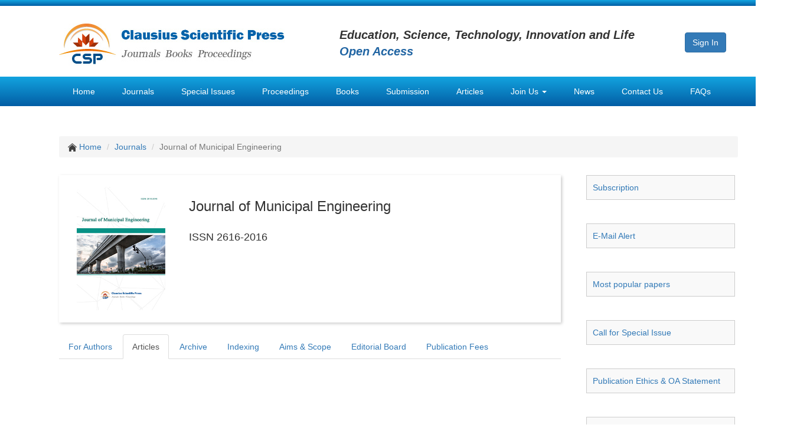

--- FILE ---
content_type: text/html; charset=UTF-8
request_url: https://clausiuspress.com/journal/JMUNE.html
body_size: 4022
content:
<!DOCTYPE HTML>
<html>
<head>
	<meta charset="utf-8">
	<meta http-equiv="X-UA-Compatible" content="IE=edge">
	<meta name="author" content="Legend IT Inc,Ottawa,Canada,Website Building,Website Management,Website Hosting,Search Engine Optimization,Social Media Marketing,Wechat APPs,Android APPs,Menu Design,Flyer Design,Logo Design">
	<link rel="stylesheet" type="text/css" href="/assets/3cfe35c2/pager.css" />
<title>
		Journal of Municipal Engineering	</title>
	<link href="/assets/default/img/logo_icon.png" type="image/x-icon" rel="icon" />
	<link href="/assets/common/bootstrap/bootstrap.min.css" rel="stylesheet">
        <link href="/assets/common/bxslider/jquery.bxslider.css" rel="stylesheet" type="text/css">
	<script src="/assets/3a02383f/jquery.min.js"></script>
	<script src="/assets/3a02383f/jui/js/jquery-ui.min.js"></script>
	<script src="/assets/3a02383f/jquery.yii.js"></script>
	<script src="/assets/common/bootstrap/bootstrap.min.js"></script>
        <script src="/assets/common/bxslider/jquery.bxslider.min.js" type="text/javascript"></script>
	<!--[if lt IE 9]>
          <script src="//cdn.bootcss.com/html5shiv/3.7.2/html5shiv.min.js"></script>
          <script src="//cdn.bootcss.com/respond.js/1.4.2/respond.min.js"></script>
        <![endif]-->
        <script type="text/javascript">
            $(function () {
                $('.bxslider').bxSlider({
                    minSlides: 5,
                    maxSlides: 5,
                    slideWidth: 220,
                    slideMargin: 40,
                    ticker: true,
                    speed: 50000
                });
            });
        </script>
        <script>
	  (function(i,s,o,g,r,a,m){i['GoogleAnalyticsObject']=r;i[r]=i[r]||function(){
	  (i[r].q=i[r].q||[]).push(arguments)},i[r].l=1*new Date();a=s.createElement(o),
	  m=s.getElementsByTagName(o)[0];a.async=1;a.src=g;m.parentNode.insertBefore(a,m)
	  })(window,document,'script','https://www.google-analytics.com/analytics.js','ga');
	  ga('create', 'UA-85102717-1', 'auto');
	  ga('send', 'pageview');
	</script>
	<style>
		body{padding-top: 0px; font-family: Arial, 'Helvetica Neue', Helvetica, sans-serif;}
		.navbar-nav li{float: left; padding-left: 8px; padding-right: 8px;}
		.navbar-nav li a:link, .navbar-nav li a:visited{color: white;}
		.navbar-nav li a:hover{color: red;}
		//.navbar-nav li.active a:link, .navbar-nav li.active a:visited{color: #0878bb; background: white; border: 2px solid #0878bb; height: 50px;}
		.navbar-nav li ul.dropdown-menu li{float: none; padding-left: 0px; padding-right: 0px; background: #097fc1;}
		.navbar-nav li ul.dropdown-menu li a:hover{color: red;}
		.navbar-nav li ul.dropdown-menu li.active a:link, .navbar-nav li ul.dropdown-menu li.active a:visited{color: black; background: #e7e7e7;}
		.bxslider li{height: 230px;}
	</style>
</head>
<body>
	<div style="margin: 0 auto; width: 1350px; height: 10px; background: url(/assets/default/img/bg_top.png) repeat-x;">
	
	</div>
	
	<div style="margin: 0 auto; width: 1350px;">
		<div style="margin: 0 auto; width: 1150px; height: 120px; padding-top: 10px; padding-bottom: 10px;">
			<div style="float: left; width: 475px; padding-top: 20px;">
				<a href="/"><img src="/assets/default/img/logo.jpg" style="width: 382px; height: 74px;"></a>
			</div>
			<div style="float: left; width: 585px; padding-top: 25px;">
				<em style="font-size: 20px; font-weight: bold;">Education, Science, Technology, Innovation and Life</em><br>
				<em style="font-size: 20px; font-weight: bold; color: #2165a3;">Open Access</em>
			</div>
			<div style="float: left; width: 80px; padding-top: 35px;">
				<a href="/submission.html" class="btn btn-primary" role="button">Sign In</a>
			</div>
		</div>
	</div>
	
	<nav style="margin: 0 auto; width: 1350px; background: url(/assets/default/img/bg_nav.png) repeat-x;">
		<div style="margin: 0 auto; width: 1150px; height: 51px;">
			<ul class="nav navbar-nav list-inline">
				<li >
					<a href="/">Home</a>
				</li>
				<li class="active">
					<a href="/journal/index.html">Journals</a>
				</li>
				<li >
					<a href="/specialissue.html">Special Issues</a>
				</li>
				<li >
					<a href="/conference/index.html">Proceedings</a>
				</li>
				<li >
						<a href="/book.html">Books</a>
				</li>
				<li >
					<a href="/submission.html" target="_blank">Submission</a>
				</li>
				<li >
					<a href="/articles.html">Articles</a>
				</li>
				<li class="dropdown">
				        <a href="#" class="dropdown-toggle" data-toggle="dropdown" role="button" aria-haspopup="true" aria-expanded="false">Join Us <span class="caret"></span></a>
				        <ul class="dropdown-menu">
					        <li >
					        	<a href="/joinus/reviewer.html">Join Reviewer Team</a>
					        </li>
					        <li >
					            	<a href="/joinus/editorialBoard.html">Join Editorial Board</a>
					        </li>
					        <li >
					            	<a href="/joinus/editorInChief.html">Join Editor-in-chief Group</a>
					         </li>
					         <li role="separator" class="divider"></li>
					         <li >
					            	<a href="/joinus/responsibilities.html">Responsibilities</a>
					         </li>
					         <li >
					            	<a href="/joinus/qualification.html">Qualification & Requirement</a>
					          </li>
				        </ul>
				</li>
				<li >
					<a href="/news.html">News</a>
				</li>
				<li >
					<a href="/contact.html">Contact Us</a>
				</li>
				<li >
					<a href="/faq.html">FAQs</a>
				</li>
			</ul>
		</div>
	</nav>
	
	<div style="clear: both; margin: 0 auto; width: 1350px;">
		<div style="margin: 50px auto; width: 1150px; background: #fafbfc;">
						<ol class="breadcrumb">
				<li>
			  		<img src="/assets/default/img/icon_home.png" width="15px">
			  		<a href="/">Home</a>
			  	</li>
			  	<li><a href="/journal/index.html">Journals</a></li>
				<li class="active">Journal of Municipal Engineering</li>
			</ol>
			
			<div style="margin: 20px 0px 60px 0px;">
				<div style="float: left; width: 850px; margin: 10px 30px 0px 0px;">
					<div style="clear: both; width: 850px; height: 250px; margin: 0px 0px 20px 0px; padding: 20px 0px 20px 0px; box-shadow: 2px 2px 5px #cccccc;">
						<div style="float: left; width: 210px; margin-right: 10px;">
							<img class="center-block" src="/assets/default/img/journal/journal_1617866723.jpg" width="150px">
						</div>
						<div style="float: left; width: 620px;">
							<h3>Journal of Municipal Engineering</h3>
															<h4 style="margin-top: 30px;">ISSN 2616-2016</h4>
																				</div>
					</div>
					<div style="clear: both; width: 850px;">
						<ul class="nav nav-tabs">
							<li  role="presentation">
								<a href="/journal/JMUNE/forAuthors.html">For Authors</a>
							</li>
							<li class="active" role="presentation">
								<a href="/journal/JMUNE.html">Articles</a>
							</li>
							<li  role="presentation">
								<a href="/journal/JMUNE/archive.html?pubYear=&issue=">Archive</a>
							</li>
							<li  role="presentation">
								<a href="/journal/JMUNE/indexing.html">Indexing</a>
							</li>
							<li  role="presentation">
								<a href="/journal/JMUNE/aimScope.html">Aims & Scope</a>
							</li>
							<li  role="presentation">
								<a href="/journal/JMUNE/editorialBoard.html">Editorial Board</a>
							</li>
							<li  role="presentation">
								<a href="/journal/JMUNE/apc.html">Publication Fees</a>
							</li>
						</ul>
						
						
<div id="content">
	<script type="text/javascript">
	$(function(){
		$('.download').click(function(){
			var articleId = $(this).attr('name');
			$.ajax({
				type: 'POST',
			  	url: '/article/download.html',
			  	data: {articleId:articleId},
			});
		});
	});
</script>

<div>
		
	<div class="page" style="clear: both; text-align: center; margin-top: 20px; margin-bottom: 50px;">
			</div>
</div></div>

						
					</div>
				</div>
				
				<div style="float: left; width: 265px; margin-bottom: 100px;">
					<style>
						.side_function{margin: 10px 0px 40px 13px; padding: 10px 10px 10px 10px; border: 1px solid #cccccc; background: #f9f9f9;}
					</style>
					<div class="side_function"><a href="/journal/JMUNE/subscription.html">Subscription</a></div>
					<div class="side_function"><a href="/journal/JMUNE/newsletter.html">E-Mail Alert</a></div>
					<div class="side_function"><a href="/journal/JMUNE/hottestPaper.html">Most popular papers</a></div>
					<div class="side_function"><a href="/journal/JMUNE/specialIssue.html">Call for Special Issue</a></div>
					<div class="side_function"><a href="/journal/JMUNE/publicationEthics.html">Publication Ethics & OA Statement</a></div>
					<div class="side_function"><a href="/journal/plagiarismPolicy/journalAbbr/JMUNE.html">Plagiarism Policy</a></div>
					<div class="side_function"><a href="/journal/JMUNE/contact.html">Contact Us</a></div>
					<table class="table table-bordered table-striped" style="width: 250px; margin: 0px 0px 40px 10px;">
												<tr>
							<th>Downloads:</th>
							<td>0</td>
						</tr>
						<tr>
							<th>Visits:</th>
							<td>0</td>
						</tr>
					</table>
					<div style="width: 250px; margin-left: 10px; padding: 0px 10px 0px 10px; border: 1px solid #cccccc;">
						<p class="h4">Sponsors, Associates, and Links</p>
						<hr>
						<ul>
														<li style="padding-top: 10px; padding-bottom: 10px;">
								<a href="/journal/JSDGB.html">Journal of Sustainable Development and Green Buildings</a><br><br>
								<a href="/journal/JSDGB.html"><img class="img-responsive" src="/assets/default/img/journal/journal_1617876309.jpg" style="max-width: 130px;"></a>
							</li>
														<li style="padding-top: 10px; padding-bottom: 10px;">
								<a href="/journal/LSUH.html">Landscape and Urban Horticulture</a><br><br>
								<a href="/journal/LSUH.html"><img class="img-responsive" src="/assets/default/img/journal/journal_1617876679.jpg" style="max-width: 130px;"></a>
							</li>
														<li style="padding-top: 10px; padding-bottom: 10px;">
								<a href="/journal/BRIDSE.html">Bridge and Structural Engineering</a><br><br>
								<a href="/journal/BRIDSE.html"><img class="img-responsive" src="/assets/default/img/journal/journal_1617863818.jpg" style="max-width: 130px;"></a>
							</li>
														<li style="padding-top: 10px; padding-bottom: 10px;">
								<a href="/journal/SMGE.html">Soil Mechanics and Geotechnical Engineering</a><br><br>
								<a href="/journal/SMGE.html"><img class="img-responsive" src="/assets/default/img/journal/journal_1617878450.jpg" style="max-width: 130px;"></a>
							</li>
														<li style="padding-top: 10px; padding-bottom: 10px;">
								<a href="/journal/JCEUP.html">Journal of Civil Engineering and Urban Planning</a><br><br>
								<a href="/journal/JCEUP.html"><img class="img-responsive" src="/assets/default/img/journal/journal_1617865980.jpg" style="max-width: 130px;"></a>
							</li>
														<li style="padding-top: 10px; padding-bottom: 10px;">
								<a href="/journal/HVAC.html">Heating, Ventilation and Air Conditioning</a><br><br>
								<a href="/journal/HVAC.html"><img class="img-responsive" src="/assets/default/img/journal/journal_1617865153.jpg" style="max-width: 130px;"></a>
							</li>
														<li style="padding-top: 10px; padding-bottom: 10px;">
								<a href="/journal/IAQC.html">Indoor Air Quality and Climate</a><br><br>
								<a href="/journal/IAQC.html"><img class="img-responsive" src="/assets/default/img/journal/journal_1617865213.jpg" style="max-width: 130px;"></a>
							</li>
														<li style="padding-top: 10px; padding-bottom: 10px;">
								<a href="/journal/CAAD.html">Computer Aided Architecture Design</a><br><br>
								<a href="/journal/CAAD.html"><img class="img-responsive" src="/assets/default/img/journal/journal_1617864093.jpg" style="max-width: 130px;"></a>
							</li>
													</ul>
					</div>
				</div>
			</div>	
			
		</div>
	</div>
	
	<div id="footer1" style="clear: both; margin: 0 auto; width: 1350px; background: #005288; color: white;">
		<style>
			#footer1 li{color: #92d1de;}
			#footer1 a:link, #footer1 a:visited{color: #92d1de;}
			#footer1 a:hover{color: red;}
		</style>
		<div style="margin: 0 auto; width: 1150px; height: 210px;">
			<div id="footer_top" style="width: 1150px; height: 210px;">
				<div style="float: left; width: 275px; padding: 10px 0px 0px 0px; margin-right: 16px;">
					<h3 style="font-size: 20px;">RESOURCES</h3>
					<ul class="list-unstyled" style="line-height: 180%;">
						<li>
							<a href="/openAccess.html">Open Access</a>
						</li>
						<li>
							<a href="/authorGuide.html">Author Guidelines</a>
						</li>
						<li>
							<a href="/libGuide.html">Librarian Guidelines</a>
						</li>
						<!--
							<li>
								<a href="/apc.html">Article Processing Charges</a>
							</li>
						-->
						<li>
							<a href="/jourProposal.html">Propose a New Journal</a>
						</li>
						<li>
							<a href="/specProposal.html">Call for Special Issue Proposals</a>
						</li>
					</ul>
				</div>
				<div style="float: left; width: 275px; padding: 10px 0px 0px 0px; margin-right: 16px;">
					<h3 style="font-size: 20px;">JOIN US</h3>
					<ul class="list-unstyled" style="line-height: 180%;">
						<li>
							<a href="/joinus/reviewer.html">Join Reviewer Team</a>
						</li>
						<li>
							<a href="/joinus/editorialBoard.html">Join Editorial Board</a>
						</li>
						<li>
							<a href="/joinus/editorInChief.html">Join Editor-in-chief Group</a>
						</li>
						<li>
							<a href="/joinus/responsibilities.html">Responsibilities</a>
						</li>
						<li>
							<a href="/joinus/qualification.html">Qualification & Requirement</a>
						</li>
					</ul>
				</div>
				<div style="float: left; width: 275px; padding: 10px 0px 0px 0px; margin-right: 16px;">
					<h3 style="font-size: 20px;">PUBLICATION SERVICES</h3>
					<ul class="list-unstyled" style="line-height: 180%;">
						<li>
							<a href="/journal/index.html">Journals</a>
						</li>
						<li>
							<a href="/specialissue.html">Special Issues</a>
						</li>
						<li>
							<a href="/book.html">Books</a>
						</li>
						<li>
							<a href="/conference/index.html">Proceedings</a>
						</li>
						<li>
							<a href="/articles.html">Articles</a>
						</li>
					</ul>
				</div>
				<div style="float: left; width: 275px; padding: 10px 0px 0px 0px;">
					<h3 style="font-size: 20px;">CONTACT US</h3>
					<ul class="list-unstyled" style="line-height: 180%;">
						<li>
							Clausius Scientific Press Inc.
						</li>
						<li>
							<a href="/contact.html">CANADA Office</a>
						</li>
						<li>
							<a href="/contact.html">CHINA Office</a>
						</li>
						<li>
							<a href="/contact.html">United Kingdom Office</a>
						</li>
						<li>
							<a href="/contact.html">HONGKONG Office</a>
						</li>
					</ul>
				</div>
			</div>
		</div>
	</div>
	
	<div id="footer2" style="clear: both; margin: 0 auto; width: 1350px; background: #004b7c; color: white;">
		<style>
			#footer2 a:link, #footer2 a:visited{color: #92d1de;}
			#footer2 a:hover{color: red;}
		</style>
		<div style="margin: 0 auto; width: 1150px; height: 120px;">
			<div style="width: 1150px; height: 55px; border-bottom: 1px solid #696969;">
				<p style="font-size: 14px; line-height: 55px; text-align: center;">All published work is licensed under a <a href="https://creativecommons.org/licenses/by/4.0/legalcode" target="_blank">Creative Commons Attribution 4.0 International License</a>.</p>
			</div>
			
			<div style="width: 1150px; padding: 20px 0px 20px 0px; text-align: center; color: #aaaaaa;">
				Copyright © 2016 - 2031 <b>Clausius Scientific Press Inc</b>. All Rights Reserved.
			</div> 
		</div>
	</div>
<script defer src="https://static.cloudflareinsights.com/beacon.min.js/vcd15cbe7772f49c399c6a5babf22c1241717689176015" integrity="sha512-ZpsOmlRQV6y907TI0dKBHq9Md29nnaEIPlkf84rnaERnq6zvWvPUqr2ft8M1aS28oN72PdrCzSjY4U6VaAw1EQ==" data-cf-beacon='{"version":"2024.11.0","token":"d44071f852e84d88beb34d5ea307a425","r":1,"server_timing":{"name":{"cfCacheStatus":true,"cfEdge":true,"cfExtPri":true,"cfL4":true,"cfOrigin":true,"cfSpeedBrain":true},"location_startswith":null}}' crossorigin="anonymous"></script>
</body>
</html>